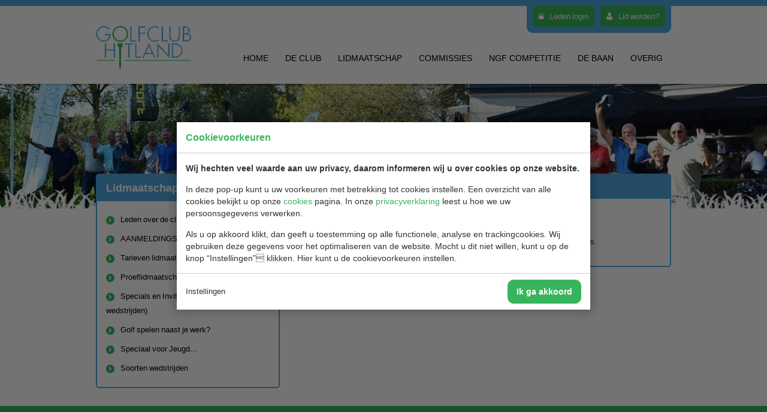

--- FILE ---
content_type: text/html; charset=UTF-8
request_url: https://www.golfclubhitland.nl/lidmaatschap/lid-worden/bedankt/
body_size: 4186
content:

<!doctype html>
<!--[if lt IE 7]> <html class="no-js lt-ie9 lt-ie8 lt-ie7" lang="nl"><![endif]-->
<!--[if IE 7]> <html class="no-js lt-ie9 lt-ie8" lang="nl"><![endif]-->
<!--[if IE 8]> <html class="no-js lt-ie9" lang="nl"><![endif]-->
<!--[if gt IE 8]><!--> <html class="no-js"><!--<![endif]-->
<head><meta charset="UTF-8"><title>Bedankt | Golfclub Hitland</title><meta name="description" content=""><meta name="author" content="Digital Impact"><meta name="dcterms.rightsHolder" content="Golfclub Hitland"><meta name="robots" content="index, follow"><meta name="mobile-web-app-capable" content="yes"><meta name="apple-mobile-web-app-capable" content="yes"><link rel="dns-prefetch" href="//www.google-analytics.com"><link rel="preload" href="/_webblocks/css/wrapped/wrapped.css?v=1757407055" as="style"><link rel="preload" href="/_webblocks/js/wrapped/wrapped.js?v=1764581035" as="script"><meta property="og:title" content="Bedankt | Golfclub Hitland"><meta property="og:type" content="website"><meta property="og:url" content="https://www.golfclubhitland.nl/lidmaatschap/lid-worden/bedankt/"><meta property="og:description" content=""><meta property="twitter:card" content="summary_large_image"><meta property="twitter:title" content="Bedankt | Golfclub Hitland"><meta property="twitter:description" content=""><link rel="canonical" href="https://www.golfclubhitland.nl/lidmaatschap/lid-worden/bedankt/"><link href="/_webblocks/css/wrapped/wrapped.css?v=1757407055" type="text/css" rel="stylesheet"><meta name="viewport" content="width=device-width, maximum-scale=1.0" /><link href="/_webblocks/css/vendor/font-awesome.css" type="text/css" rel="stylesheet" /><link href="/_webblocks/css/iframestyle.css" type="text/css" rel="stylesheet"></head><body><div id="framework-cookies" class="closed" data-nosnippet><style> #framework-cookies, #framework-cookies-banner { --framework-cookies-main-color: 56, 181, 92; } </style><div id="framework-cookies-inner"><div id="framework-cookies-content"><div id="framework-cookies-welcome" class="framework-cookies-content"><div class="framework-cookies-top"><span class="framework-cookies-title">Cookievoorkeuren</span></div><div class="framework-cookies-body"><div class="framework-cookies-intro framework-cookie-content"><p><strong>Wij hechten veel waarde aan uw privacy, daarom informeren wij u over cookies op onze website.</strong></p><p>In deze pop-up kunt u uw voorkeuren met betrekking tot cookies instellen. Een overzicht van alle cookies bekijkt u op onze <a href="/cookies/">cookies</a> pagina. In onze <a href="/privacyverklaring/">privacyverklaring</a> leest u hoe we uw persoonsgegevens verwerken. </p><p>Als u op akkoord klikt, dan geeft u toestemming op alle functionele, analyse en trackingcookies. Wij gebruiken deze gegevens voor het optimaliseren van de website. Mocht u dit niet willen, kunt u op de knop “Instellingen” klikken. Hier kunt u de cookievoorkeuren instellen.</p></div></div><div class="framework-cookies-bottom"><span class="framework-cookies-bottom-close" onclick="framework_cookie.settings()">Instellingen</span><span class="framework-button" onclick="framework_cookie.changePackage('complete'); framework_cookie.save();">Ik ga akkoord</span></div></div><div id="framework-cookies-settings" style="display: none;" class="framework-cookies-content"><div class="framework-cookies-top"><span class="framework-cookies-title">Cookievoorkeuren</span></div><div class="framework-cookies-body"><div class="framework-cookies-intro framework-cookie-content"><p><strong>Wij hechten veel waarde aan uw privacy, daarom informeren wij u over cookies op onze website.</strong></p><p>In deze pop-up kunt u uw voorkeuren met betrekking tot cookies instellen. Een overzicht van alle cookies bekijkt u op onze <a href="/cookies/">cookies</a> pagina. In onze <a href="/privacyverklaring/">privacyverklaring</a> leest u hoe we uw persoonsgegevens verwerken. </p></div><div id="framework-cookies-packages"><div class="framework-cookie-package" data-package="essential"><div class="framework-cookie-package-inner"><div class="framework-cookie-package-details framework-cookie-content"><div class="framework-cookie-title framework-cookie-title--small"> Ik wil alleen noodzakelijke cookies <div class="framework-toggle"><input type="checkbox" id="framework-cookie-switch-essential" value="essential"><label for="framework-cookie-switch-essential"></label></div></div><p>We gebruiken alleen functionele cookies die noodzakelijk zijn om deze website goed te laten werken.</p></div></div></div><div class="framework-cookie-package active" data-package="basic"><div class="framework-cookie-package-inner"><div class="framework-cookie-package-details framework-cookie-content"><div class="framework-cookie-title framework-cookie-title--small"> Ik wil alleen de basis cookies <div class="framework-toggle"><input type="checkbox" checked id="framework-cookie-switch-basic" value="basic"><label for="framework-cookie-switch-basic"></label></div></div><p>We gebruiken alleen functionele en geanonimiseerde analysecookies. We meten bijvoorbeeld hoeveel bezoekersaantallen maar zien niet wie u bent.</p></div></div></div><div class="framework-cookie-package" data-package="complete"><div class="framework-cookie-package-inner"><div class="framework-cookie-package-details framework-cookie-content"><div class="framework-cookie-title framework-cookie-title--small"> Ik geef toestemming voor alle cookies <div class="framework-toggle"><input type="checkbox" id="framework-cookie-switch-complete" value="complete"><label for="framework-cookie-switch-complete"></label></div></div><p>We gebruiken alle functionele, analyse en trackingcookies voor het optimaliseren van de website.&nbsp;</p></div></div></div></div></div><div class="framework-cookies-bottom"><span class="framework-cookies-bottom-close" onclick="framework_cookie.settings('hide')">Terug</span><span class="framework-button" onclick="framework_cookie.save()">Opslaan</span></div></div></div></div></div><header id="header"><!-- Begin header --> <div class="container units-row"><!-- Begin Container --> <div class="unit-20"><a id="logo" href="/"><img src="/_webblocks/images/golfclubhitland.png" alt=""></a></div><div class="unit-80"><nav id="top-menu"><ul><li><a href="https://golfclub-hitland.golfdashboard.com/dashboard/"><i class="icon-lock"></i>Leden login</a></li><li><a href="/lidmaatschap/lid-worden/"><i class="icon-user"></i>Lid worden?</a></li></ul></nav><nav id="main-menu"><ul><li ><a href="/" class=""> Home </a></li><li ><a href="/de-club/" class=""> De club </a><ul><li ><a href="/de-club/van-de-voorzitter/" class=""> Van de voorzitter </a></li><li ><a href="/de-club/onze-golfclub-en-golfpark-hitland/" class=""> Onze Golfclub en Golfpark Hitland </a></li><li ><a href="/de-club/historie/" class=""> Historie </a></li><li ><a href="/de-club/bestuur/" class=""> Bestuur </a></li><li ><a href="/de-club/clubkampioenen_1/" class=""> Clubkampioenen </a></li><li ><a href="/de-club/it-overzicht-voor-leden/" class=""> IT Overzicht voor leden </a></li><li ><a href="/de-club/ngf-reglementen/" class=""> NGF Reglementen </a></li></ul></li><li ><a href="/lidmaatschap/" class=""> Lidmaatschap </a><ul><li ><a href="/lidmaatschap/leden-over-de-club/" class=""> Leden over de club </a></li><li ><a href="/lidmaatschap/aanmeldingsformulier-gc-hitland/" class=""> AANMELDINGSFORMULIER GC Hitland </a></li><li ><a href="/lidmaatschap/tarieven-lidmaatschap/" class=""> Tarieven lidmaatschap </a></li><li ><a href="/lidmaatschap/proeflidmaatschap-golfclub-hitland/" class=""> Proeflidmaatschap Golfclub Hitland </a></li><li ><a href="/lidmaatschap/specials-en-invitationals-open-wedstrijden/" class=""> Specials en Invitationals (Open wedstrijden) </a></li><li ><a href="/lidmaatschap/golf-spelen-naast-je-werk/" class=""> Golf spelen naast je werk? </a></li><li ><a href="/lidmaatschap/speciaal-voor-jeugd/" class=""> Speciaal voor Jeugd... </a></li><li ><a href="/lidmaatschap/soorten-wedstrijden/" class=""> Soorten wedstrijden </a></li></ul></li><li ><a href="/commissies/" class=""> Commissies </a><ul><li><a href="/commissies/bestuur">Bestuur</a><ul><li><a href="/commissies/bestuur/bestuursleden/">Bestuursleden</a></li><li><a href="/commissies/bestuur/statuten-reglementen-protocollen/">Clubpagina</a></li><li><a href="/commissies/bestuur/wedstrijdreglement-supplementen-spelerstoelichtingen/">Wedstrijdreglement/ Supplementen/ Spelerstoelichtingen</a></li><li><a href="/commissies/bestuur/fotoalbum/">Fotoalbum</a></li></ul></li><li><a href="/commissies/dames">Dames</a><ul><li><a href="/commissies/dames/commissieleden/">Commissieleden</a></li><li><a href="/commissies/dames/fotoalbum/">Fotoalbum</a></li><li><a href="/commissies/dames/nieuws/">Nieuws</a></li></ul></li><li><a href="/commissies/heren">Heren</a><ul><li><a href="/commissies/heren/commissieleden/">Commissieleden</a></li><li><a href="/commissies/heren/fotoalbum/">Fotoalbum</a></li></ul></li><li><a href="/commissies/weco--weekend-commissie">Weco Weekend commissie</a><ul><li><a href="/commissies/weco--weekend-commissie/commissieleden/">Commissieleden</a></li><li><a href="/commissies/weco--weekend-commissie/de-wedstrijden/">De wedstrijden</a></li><li><a href="/commissies/weco--weekend-commissie/handicap-verrekening-weco-wedstrijden/">Handicap-verrekening WECO wedstrijden</a></li><li><a href="/commissies/weco--weekend-commissie/nieuws/">Nieuws</a></li><li><a href="/commissies/weco--weekend-commissie/fotoalbum/">Fotoalbum</a></li></ul></li><li><a href="/commissies/senioren">Senioren</a><ul><li><a href="/commissies/senioren/commissieleden/">Commissieleden</a></li><li><a href="/commissies/senioren/nieuws/">Nieuws</a></li></ul></li><li><a href="/commissies/jeugd">Jeugd</a><ul><li><a href="/commissies/jeugd/commissieleden/">Commissieleden</a></li><li><a href="/commissies/jeugd/jeugdplan/">Jeugdplan</a></li><li><a href="/commissies/jeugd/jeugdplan-op-maat/">Jeugdplan op maat</a></li><li><a href="/commissies/jeugd/tarieven--jeugdplan-op-maat/">Tarieven jeugdplan op maat</a></li><li><a href="/commissies/jeugd/aanmeldingsformulier/">Aanmeldingsformulier</a></li></ul></li><li><a href="/commissies/technische-commissie">Technische Commissie</a><ul><li><a href="/commissies/technische-commissie/commissieleden/">Commissieleden</a></li><li><a href="/commissies/technische-commissie/ngf-competitie/">NGF competitie</a></li><li><a href="/commissies/technische-commissie/competitiebeleid/">Competitiebeleid</a></li><li><a href="/commissies/technische-commissie/foto-album-competitie/">Foto-album Competitie</a></li></ul></li><li><a href="/commissies/handicap--regel">Handicap & regel</a><ul><li><a href="/commissies/handicap--regel/commissieleden/">Commissieleden</a></li><li><a href="/commissies/handicap--regel/referee--regelcommissaris/">Referee & Regelcommissaris</a></li><li><a href="/commissies/handicap--regel/theorie-avonden/">Theorie avonden</a></li><li><a href="/commissies/handicap--regel/9-stappenplan/">9-stappenplan</a></li><li><a href="/commissies/handicap--regel/golfregels/">Golfregels</a></li><li><a href="/commissies/handicap--regel/uitleg-wereldhandicap-systeem-whs/">Uitleg Wereldhandicap systeem (WHS)</a></li><li><a href="/commissies/handicap--regel/baancondities-en-local-rules/">Baancondities en local rules...</a></li><li><a href="/commissies/handicap--regel/rooster-en-contactpersonen-referees/">Clubpagina</a></li><li><a href="/commissies/handicap--regel/wijzigingen-in-het-whs--per-1-januari-2024/">Wijzigingen in het WHS per 1 januari 2024</a></li></ul></li><li><a href="/commissies/handicart">Handicart</a><ul><li><a href="/commissies/handicart/commissieleden/">Commissieleden</a></li></ul></li><li><a href="/commissies/communicatie">Communicatie</a><ul><li><a href="/commissies/communicatie/commissieleden/">Commissieleden</a></li><li><a href="/commissies/communicatie/algemene-informatie/">Algemene informatie</a></li><li><a href="/commissies/communicatie/contact/">Contact</a></li></ul></li></ul></li><li ><a href="/ngf-competitie/" class=""> NGF Competitie </a><ul><li ><a href="/ngf-competitie/competitiedata-2026/" class=""> Competitiedata 2026 </a></li><li ><a href="/ngf-competitie/bezoekende-teams/" class=""> Bezoekende teams </a></li><li ><a href="/ngf-competitie/heren-1---36-holes/" class=""> Heren 1 - 36 holes </a></li><li ><a href="/ngf-competitie/heren-1---18-holes/" class=""> Heren 1 - 18 holes </a></li><li ><a href="/ngf-competitie-2024/dames-1---18-holes/" class=""> Dames 1 - 18 holes </a></li><li ><a href="/ngf-competitie/heren-2----36-holes/" class=""> Heren 2 - 36 holes </a></li><li ><a href="/ngf-competitie/heren-1-senioren---27-holes/" class=""> Heren 1 Senioren - 27 holes </a></li><li ><a href="/ngf-competitie/heren-2-senioren----18-holes/" class=""> Heren 2 Senioren - 18 holes </a></li><li ><a href="/ngf-competitie/heren-65----18-holes/" class=""> Heren 65+ - 18 holes </a></li></ul></li><li ><a href="/de-baan/" class=""> De baan </a><ul><li ><a href="/de-baan/informatie-over-de-baan/" class=""> Informatie over de baan </a></li></ul></li><li class="last-child" ><a href="/overig/" class=""> Overig </a><ul><li ><a href="/overig/nieuws/" class=""> Nieuws </a></li><li ><a href="/overig/contact/" class=""> Contact </a></li><li ><a href="/overig/documenten-algemeen/" class=""> Documenten algemeen </a></li><li ><a href="/overig/handleidingen-leden/" class=""> Handleidingen leden </a></li><li ><a href="/overig/wedstrijdreglement-supplementen-toelichtingen/" class=""> Wedstrijdreglement, Supplementen, Toelichtingen </a></li><li ><a href="/overig/agenda/" class=""> Agenda </a></li></ul></li></ul></nav></div></div><!--End Container -->
</header><!-- End Header --> <div id="content"><div class="theme-small" style="background: url('/images/theme/hitlandhomepage.jpg') no-repeat center; -webkit-background-size: cover; -moz-background-size: cover; -ms-background-size: cover; -o-background-size: cover; background-size: cover;"><div class="grass" style="background: url('/_webblocks/images/grass.png') repeat-x bottom;"></div></div><div class="container" id="textpage"><div class="blocks units-row"><div class="block unit-33"><h2 class="header">Lidmaatschap</h2><ul class="submenu"><!-- <li ><a href="/lidmaatschap/"><i class="icon-chevron-right"></i>Lidmaatschap</a></li> --> <li ><a href="/lidmaatschap/leden-over-de-club/"><i class="icon-chevron-right"></i>Leden over de club</a></li><li ><a href="/lidmaatschap/aanmeldingsformulier-gc-hitland/"><i class="icon-chevron-right"></i>AANMELDINGSFORMULIER GC Hitland</a></li><li ><a href="/lidmaatschap/tarieven-lidmaatschap/"><i class="icon-chevron-right"></i>Tarieven lidmaatschap</a></li><li ><a href="/lidmaatschap/proeflidmaatschap-golfclub-hitland/"><i class="icon-chevron-right"></i>Proeflidmaatschap Golfclub Hitland</a></li><li ><a href="/lidmaatschap/specials-en-invitationals-open-wedstrijden/"><i class="icon-chevron-right"></i>Specials en Invitationals (Open wedstrijden)</a></li><li ><a href="/lidmaatschap/golf-spelen-naast-je-werk/"><i class="icon-chevron-right"></i>Golf spelen naast je werk?</a></li><li ><a href="/lidmaatschap/speciaal-voor-jeugd/"><i class="icon-chevron-right"></i>Speciaal voor Jeugd...</a></li><li ><a href="/lidmaatschap/soorten-wedstrijden/"><i class="icon-chevron-right"></i>Soorten wedstrijden</a></li></ul></div><div class="block unit-66"><h1 class="header">Bedankt</h1><h1>Aanmeldingsformulier&nbsp;verzonden</h1><p>Het formulier is succesvol verzonden. U ontvangt zo snel mogelijk een reactie van ons.</p><p></p></div></div></div><!-- End Container --> <div class="push"></div></div><!-- End Content --> <!-- Begin Footer --> <footer id="footer"><div class="container units-row"><div class="unit-33"><h3>Golfclub Hitland</h3><ul><li>Blaardorpseweg 1</li><li>2911 BC Nieuwerkerk a/d IJssel</li><li><a href="mailto:secretariaat@golfclubhitland.nl">secretariaat@golfclubhitland.nl</a></li></ul></div><div class="unit-66"><h3>Onze partners</h3><a href="https://www.hitland.nl" target="_blank"><img src='/images/golfbaan-hitland(2).jpg' alt='Golfbaan Hitland'></a><a href="https://www.hitetenendrinken.nl/" target="_blank"><img src='/images/hit(1).jpg' alt='Hit Eten & Drinken'></a><a href="https://www.xaviergolfacademy.nl/" target="_blank"><img src='/images/xga-logo-klein(2).jpg' alt='Xavier Golf Academy'></a><a href="https://www.jumbosports.com/" target="_blank"><img src='/images/jumbosports-logo(1).jpg' alt='Jumbo sports'></a></div></div><div class="container unit-row mt20"><a href="/privacyverklaring/">Privacyverklaring</a> - <a href="/cookies/">Cookies</a></div></footer><!-- End Footer --> 
<script src="/_webblocks/js/wrapped/wrapped.js?v=1764581035"></script> <script>
    var currentdomain = 'https://www.golfclubhitland.nl';
    window.languageCode = '';
    var title = 'Golfclub Hitland';

                window.dataLayer = window.dataLayer || [];
            function gtag(){dataLayer.push(arguments);}

            gtag('consent', 'default', {
                'analytics_storage': 'granted',
                'functionality_storage' : 'granted',
                'ad_storage': 'denied',
                'ad_user_data': 'denied',
                'ad_personalization': 'denied'
            });
                            window.ga4 = true;
                gtag('js', new Date());

                gtag('config', 'G-872E91TTNS', {
                    'page_title': 'Bedankt | Golfclub Hitland',
                    'page_location': 'https://www.golfclubhitland.nl/lidmaatschap/lid-worden/bedankt/'
                });
                </script> <script async src="https://www.googletagmanager.com/gtag/js?id=G-872E91TTNS"></script> <script src="https://www.google.com/recaptcha/api.js?render=6Lc9atQdAAAAAPHfaBfY12w-ZtAcj1ItVnjzoxuz"></script> <script>
                domReady(() => {
                    framework_cookie.init();
                    framework_cookie.date = '';
                                            framework_cookie.open();
                                        });
            </script> <script>
    current_page = document.location.href;
    current_path = document.location.pathname;
    current_url = '/lidmaatschap/lid-worden/bedankt/';
    current_language = 0;
    office_ip = false;

    </script> <script type="text/javascript">
		AccessifyHTML5({
			header:".container>header", 
			footer:".container>footer",
			main: "#content"
		});
	</script>
 </body></html> 

--- FILE ---
content_type: text/html; charset=utf-8
request_url: https://www.google.com/recaptcha/api2/anchor?ar=1&k=6Lc9atQdAAAAAPHfaBfY12w-ZtAcj1ItVnjzoxuz&co=aHR0cHM6Ly93d3cuZ29sZmNsdWJoaXRsYW5kLm5sOjQ0Mw..&hl=en&v=7gg7H51Q-naNfhmCP3_R47ho&size=invisible&anchor-ms=20000&execute-ms=30000&cb=1igrd4vc3ai2
body_size: 48129
content:
<!DOCTYPE HTML><html dir="ltr" lang="en"><head><meta http-equiv="Content-Type" content="text/html; charset=UTF-8">
<meta http-equiv="X-UA-Compatible" content="IE=edge">
<title>reCAPTCHA</title>
<style type="text/css">
/* cyrillic-ext */
@font-face {
  font-family: 'Roboto';
  font-style: normal;
  font-weight: 400;
  font-stretch: 100%;
  src: url(//fonts.gstatic.com/s/roboto/v48/KFO7CnqEu92Fr1ME7kSn66aGLdTylUAMa3GUBHMdazTgWw.woff2) format('woff2');
  unicode-range: U+0460-052F, U+1C80-1C8A, U+20B4, U+2DE0-2DFF, U+A640-A69F, U+FE2E-FE2F;
}
/* cyrillic */
@font-face {
  font-family: 'Roboto';
  font-style: normal;
  font-weight: 400;
  font-stretch: 100%;
  src: url(//fonts.gstatic.com/s/roboto/v48/KFO7CnqEu92Fr1ME7kSn66aGLdTylUAMa3iUBHMdazTgWw.woff2) format('woff2');
  unicode-range: U+0301, U+0400-045F, U+0490-0491, U+04B0-04B1, U+2116;
}
/* greek-ext */
@font-face {
  font-family: 'Roboto';
  font-style: normal;
  font-weight: 400;
  font-stretch: 100%;
  src: url(//fonts.gstatic.com/s/roboto/v48/KFO7CnqEu92Fr1ME7kSn66aGLdTylUAMa3CUBHMdazTgWw.woff2) format('woff2');
  unicode-range: U+1F00-1FFF;
}
/* greek */
@font-face {
  font-family: 'Roboto';
  font-style: normal;
  font-weight: 400;
  font-stretch: 100%;
  src: url(//fonts.gstatic.com/s/roboto/v48/KFO7CnqEu92Fr1ME7kSn66aGLdTylUAMa3-UBHMdazTgWw.woff2) format('woff2');
  unicode-range: U+0370-0377, U+037A-037F, U+0384-038A, U+038C, U+038E-03A1, U+03A3-03FF;
}
/* math */
@font-face {
  font-family: 'Roboto';
  font-style: normal;
  font-weight: 400;
  font-stretch: 100%;
  src: url(//fonts.gstatic.com/s/roboto/v48/KFO7CnqEu92Fr1ME7kSn66aGLdTylUAMawCUBHMdazTgWw.woff2) format('woff2');
  unicode-range: U+0302-0303, U+0305, U+0307-0308, U+0310, U+0312, U+0315, U+031A, U+0326-0327, U+032C, U+032F-0330, U+0332-0333, U+0338, U+033A, U+0346, U+034D, U+0391-03A1, U+03A3-03A9, U+03B1-03C9, U+03D1, U+03D5-03D6, U+03F0-03F1, U+03F4-03F5, U+2016-2017, U+2034-2038, U+203C, U+2040, U+2043, U+2047, U+2050, U+2057, U+205F, U+2070-2071, U+2074-208E, U+2090-209C, U+20D0-20DC, U+20E1, U+20E5-20EF, U+2100-2112, U+2114-2115, U+2117-2121, U+2123-214F, U+2190, U+2192, U+2194-21AE, U+21B0-21E5, U+21F1-21F2, U+21F4-2211, U+2213-2214, U+2216-22FF, U+2308-230B, U+2310, U+2319, U+231C-2321, U+2336-237A, U+237C, U+2395, U+239B-23B7, U+23D0, U+23DC-23E1, U+2474-2475, U+25AF, U+25B3, U+25B7, U+25BD, U+25C1, U+25CA, U+25CC, U+25FB, U+266D-266F, U+27C0-27FF, U+2900-2AFF, U+2B0E-2B11, U+2B30-2B4C, U+2BFE, U+3030, U+FF5B, U+FF5D, U+1D400-1D7FF, U+1EE00-1EEFF;
}
/* symbols */
@font-face {
  font-family: 'Roboto';
  font-style: normal;
  font-weight: 400;
  font-stretch: 100%;
  src: url(//fonts.gstatic.com/s/roboto/v48/KFO7CnqEu92Fr1ME7kSn66aGLdTylUAMaxKUBHMdazTgWw.woff2) format('woff2');
  unicode-range: U+0001-000C, U+000E-001F, U+007F-009F, U+20DD-20E0, U+20E2-20E4, U+2150-218F, U+2190, U+2192, U+2194-2199, U+21AF, U+21E6-21F0, U+21F3, U+2218-2219, U+2299, U+22C4-22C6, U+2300-243F, U+2440-244A, U+2460-24FF, U+25A0-27BF, U+2800-28FF, U+2921-2922, U+2981, U+29BF, U+29EB, U+2B00-2BFF, U+4DC0-4DFF, U+FFF9-FFFB, U+10140-1018E, U+10190-1019C, U+101A0, U+101D0-101FD, U+102E0-102FB, U+10E60-10E7E, U+1D2C0-1D2D3, U+1D2E0-1D37F, U+1F000-1F0FF, U+1F100-1F1AD, U+1F1E6-1F1FF, U+1F30D-1F30F, U+1F315, U+1F31C, U+1F31E, U+1F320-1F32C, U+1F336, U+1F378, U+1F37D, U+1F382, U+1F393-1F39F, U+1F3A7-1F3A8, U+1F3AC-1F3AF, U+1F3C2, U+1F3C4-1F3C6, U+1F3CA-1F3CE, U+1F3D4-1F3E0, U+1F3ED, U+1F3F1-1F3F3, U+1F3F5-1F3F7, U+1F408, U+1F415, U+1F41F, U+1F426, U+1F43F, U+1F441-1F442, U+1F444, U+1F446-1F449, U+1F44C-1F44E, U+1F453, U+1F46A, U+1F47D, U+1F4A3, U+1F4B0, U+1F4B3, U+1F4B9, U+1F4BB, U+1F4BF, U+1F4C8-1F4CB, U+1F4D6, U+1F4DA, U+1F4DF, U+1F4E3-1F4E6, U+1F4EA-1F4ED, U+1F4F7, U+1F4F9-1F4FB, U+1F4FD-1F4FE, U+1F503, U+1F507-1F50B, U+1F50D, U+1F512-1F513, U+1F53E-1F54A, U+1F54F-1F5FA, U+1F610, U+1F650-1F67F, U+1F687, U+1F68D, U+1F691, U+1F694, U+1F698, U+1F6AD, U+1F6B2, U+1F6B9-1F6BA, U+1F6BC, U+1F6C6-1F6CF, U+1F6D3-1F6D7, U+1F6E0-1F6EA, U+1F6F0-1F6F3, U+1F6F7-1F6FC, U+1F700-1F7FF, U+1F800-1F80B, U+1F810-1F847, U+1F850-1F859, U+1F860-1F887, U+1F890-1F8AD, U+1F8B0-1F8BB, U+1F8C0-1F8C1, U+1F900-1F90B, U+1F93B, U+1F946, U+1F984, U+1F996, U+1F9E9, U+1FA00-1FA6F, U+1FA70-1FA7C, U+1FA80-1FA89, U+1FA8F-1FAC6, U+1FACE-1FADC, U+1FADF-1FAE9, U+1FAF0-1FAF8, U+1FB00-1FBFF;
}
/* vietnamese */
@font-face {
  font-family: 'Roboto';
  font-style: normal;
  font-weight: 400;
  font-stretch: 100%;
  src: url(//fonts.gstatic.com/s/roboto/v48/KFO7CnqEu92Fr1ME7kSn66aGLdTylUAMa3OUBHMdazTgWw.woff2) format('woff2');
  unicode-range: U+0102-0103, U+0110-0111, U+0128-0129, U+0168-0169, U+01A0-01A1, U+01AF-01B0, U+0300-0301, U+0303-0304, U+0308-0309, U+0323, U+0329, U+1EA0-1EF9, U+20AB;
}
/* latin-ext */
@font-face {
  font-family: 'Roboto';
  font-style: normal;
  font-weight: 400;
  font-stretch: 100%;
  src: url(//fonts.gstatic.com/s/roboto/v48/KFO7CnqEu92Fr1ME7kSn66aGLdTylUAMa3KUBHMdazTgWw.woff2) format('woff2');
  unicode-range: U+0100-02BA, U+02BD-02C5, U+02C7-02CC, U+02CE-02D7, U+02DD-02FF, U+0304, U+0308, U+0329, U+1D00-1DBF, U+1E00-1E9F, U+1EF2-1EFF, U+2020, U+20A0-20AB, U+20AD-20C0, U+2113, U+2C60-2C7F, U+A720-A7FF;
}
/* latin */
@font-face {
  font-family: 'Roboto';
  font-style: normal;
  font-weight: 400;
  font-stretch: 100%;
  src: url(//fonts.gstatic.com/s/roboto/v48/KFO7CnqEu92Fr1ME7kSn66aGLdTylUAMa3yUBHMdazQ.woff2) format('woff2');
  unicode-range: U+0000-00FF, U+0131, U+0152-0153, U+02BB-02BC, U+02C6, U+02DA, U+02DC, U+0304, U+0308, U+0329, U+2000-206F, U+20AC, U+2122, U+2191, U+2193, U+2212, U+2215, U+FEFF, U+FFFD;
}
/* cyrillic-ext */
@font-face {
  font-family: 'Roboto';
  font-style: normal;
  font-weight: 500;
  font-stretch: 100%;
  src: url(//fonts.gstatic.com/s/roboto/v48/KFO7CnqEu92Fr1ME7kSn66aGLdTylUAMa3GUBHMdazTgWw.woff2) format('woff2');
  unicode-range: U+0460-052F, U+1C80-1C8A, U+20B4, U+2DE0-2DFF, U+A640-A69F, U+FE2E-FE2F;
}
/* cyrillic */
@font-face {
  font-family: 'Roboto';
  font-style: normal;
  font-weight: 500;
  font-stretch: 100%;
  src: url(//fonts.gstatic.com/s/roboto/v48/KFO7CnqEu92Fr1ME7kSn66aGLdTylUAMa3iUBHMdazTgWw.woff2) format('woff2');
  unicode-range: U+0301, U+0400-045F, U+0490-0491, U+04B0-04B1, U+2116;
}
/* greek-ext */
@font-face {
  font-family: 'Roboto';
  font-style: normal;
  font-weight: 500;
  font-stretch: 100%;
  src: url(//fonts.gstatic.com/s/roboto/v48/KFO7CnqEu92Fr1ME7kSn66aGLdTylUAMa3CUBHMdazTgWw.woff2) format('woff2');
  unicode-range: U+1F00-1FFF;
}
/* greek */
@font-face {
  font-family: 'Roboto';
  font-style: normal;
  font-weight: 500;
  font-stretch: 100%;
  src: url(//fonts.gstatic.com/s/roboto/v48/KFO7CnqEu92Fr1ME7kSn66aGLdTylUAMa3-UBHMdazTgWw.woff2) format('woff2');
  unicode-range: U+0370-0377, U+037A-037F, U+0384-038A, U+038C, U+038E-03A1, U+03A3-03FF;
}
/* math */
@font-face {
  font-family: 'Roboto';
  font-style: normal;
  font-weight: 500;
  font-stretch: 100%;
  src: url(//fonts.gstatic.com/s/roboto/v48/KFO7CnqEu92Fr1ME7kSn66aGLdTylUAMawCUBHMdazTgWw.woff2) format('woff2');
  unicode-range: U+0302-0303, U+0305, U+0307-0308, U+0310, U+0312, U+0315, U+031A, U+0326-0327, U+032C, U+032F-0330, U+0332-0333, U+0338, U+033A, U+0346, U+034D, U+0391-03A1, U+03A3-03A9, U+03B1-03C9, U+03D1, U+03D5-03D6, U+03F0-03F1, U+03F4-03F5, U+2016-2017, U+2034-2038, U+203C, U+2040, U+2043, U+2047, U+2050, U+2057, U+205F, U+2070-2071, U+2074-208E, U+2090-209C, U+20D0-20DC, U+20E1, U+20E5-20EF, U+2100-2112, U+2114-2115, U+2117-2121, U+2123-214F, U+2190, U+2192, U+2194-21AE, U+21B0-21E5, U+21F1-21F2, U+21F4-2211, U+2213-2214, U+2216-22FF, U+2308-230B, U+2310, U+2319, U+231C-2321, U+2336-237A, U+237C, U+2395, U+239B-23B7, U+23D0, U+23DC-23E1, U+2474-2475, U+25AF, U+25B3, U+25B7, U+25BD, U+25C1, U+25CA, U+25CC, U+25FB, U+266D-266F, U+27C0-27FF, U+2900-2AFF, U+2B0E-2B11, U+2B30-2B4C, U+2BFE, U+3030, U+FF5B, U+FF5D, U+1D400-1D7FF, U+1EE00-1EEFF;
}
/* symbols */
@font-face {
  font-family: 'Roboto';
  font-style: normal;
  font-weight: 500;
  font-stretch: 100%;
  src: url(//fonts.gstatic.com/s/roboto/v48/KFO7CnqEu92Fr1ME7kSn66aGLdTylUAMaxKUBHMdazTgWw.woff2) format('woff2');
  unicode-range: U+0001-000C, U+000E-001F, U+007F-009F, U+20DD-20E0, U+20E2-20E4, U+2150-218F, U+2190, U+2192, U+2194-2199, U+21AF, U+21E6-21F0, U+21F3, U+2218-2219, U+2299, U+22C4-22C6, U+2300-243F, U+2440-244A, U+2460-24FF, U+25A0-27BF, U+2800-28FF, U+2921-2922, U+2981, U+29BF, U+29EB, U+2B00-2BFF, U+4DC0-4DFF, U+FFF9-FFFB, U+10140-1018E, U+10190-1019C, U+101A0, U+101D0-101FD, U+102E0-102FB, U+10E60-10E7E, U+1D2C0-1D2D3, U+1D2E0-1D37F, U+1F000-1F0FF, U+1F100-1F1AD, U+1F1E6-1F1FF, U+1F30D-1F30F, U+1F315, U+1F31C, U+1F31E, U+1F320-1F32C, U+1F336, U+1F378, U+1F37D, U+1F382, U+1F393-1F39F, U+1F3A7-1F3A8, U+1F3AC-1F3AF, U+1F3C2, U+1F3C4-1F3C6, U+1F3CA-1F3CE, U+1F3D4-1F3E0, U+1F3ED, U+1F3F1-1F3F3, U+1F3F5-1F3F7, U+1F408, U+1F415, U+1F41F, U+1F426, U+1F43F, U+1F441-1F442, U+1F444, U+1F446-1F449, U+1F44C-1F44E, U+1F453, U+1F46A, U+1F47D, U+1F4A3, U+1F4B0, U+1F4B3, U+1F4B9, U+1F4BB, U+1F4BF, U+1F4C8-1F4CB, U+1F4D6, U+1F4DA, U+1F4DF, U+1F4E3-1F4E6, U+1F4EA-1F4ED, U+1F4F7, U+1F4F9-1F4FB, U+1F4FD-1F4FE, U+1F503, U+1F507-1F50B, U+1F50D, U+1F512-1F513, U+1F53E-1F54A, U+1F54F-1F5FA, U+1F610, U+1F650-1F67F, U+1F687, U+1F68D, U+1F691, U+1F694, U+1F698, U+1F6AD, U+1F6B2, U+1F6B9-1F6BA, U+1F6BC, U+1F6C6-1F6CF, U+1F6D3-1F6D7, U+1F6E0-1F6EA, U+1F6F0-1F6F3, U+1F6F7-1F6FC, U+1F700-1F7FF, U+1F800-1F80B, U+1F810-1F847, U+1F850-1F859, U+1F860-1F887, U+1F890-1F8AD, U+1F8B0-1F8BB, U+1F8C0-1F8C1, U+1F900-1F90B, U+1F93B, U+1F946, U+1F984, U+1F996, U+1F9E9, U+1FA00-1FA6F, U+1FA70-1FA7C, U+1FA80-1FA89, U+1FA8F-1FAC6, U+1FACE-1FADC, U+1FADF-1FAE9, U+1FAF0-1FAF8, U+1FB00-1FBFF;
}
/* vietnamese */
@font-face {
  font-family: 'Roboto';
  font-style: normal;
  font-weight: 500;
  font-stretch: 100%;
  src: url(//fonts.gstatic.com/s/roboto/v48/KFO7CnqEu92Fr1ME7kSn66aGLdTylUAMa3OUBHMdazTgWw.woff2) format('woff2');
  unicode-range: U+0102-0103, U+0110-0111, U+0128-0129, U+0168-0169, U+01A0-01A1, U+01AF-01B0, U+0300-0301, U+0303-0304, U+0308-0309, U+0323, U+0329, U+1EA0-1EF9, U+20AB;
}
/* latin-ext */
@font-face {
  font-family: 'Roboto';
  font-style: normal;
  font-weight: 500;
  font-stretch: 100%;
  src: url(//fonts.gstatic.com/s/roboto/v48/KFO7CnqEu92Fr1ME7kSn66aGLdTylUAMa3KUBHMdazTgWw.woff2) format('woff2');
  unicode-range: U+0100-02BA, U+02BD-02C5, U+02C7-02CC, U+02CE-02D7, U+02DD-02FF, U+0304, U+0308, U+0329, U+1D00-1DBF, U+1E00-1E9F, U+1EF2-1EFF, U+2020, U+20A0-20AB, U+20AD-20C0, U+2113, U+2C60-2C7F, U+A720-A7FF;
}
/* latin */
@font-face {
  font-family: 'Roboto';
  font-style: normal;
  font-weight: 500;
  font-stretch: 100%;
  src: url(//fonts.gstatic.com/s/roboto/v48/KFO7CnqEu92Fr1ME7kSn66aGLdTylUAMa3yUBHMdazQ.woff2) format('woff2');
  unicode-range: U+0000-00FF, U+0131, U+0152-0153, U+02BB-02BC, U+02C6, U+02DA, U+02DC, U+0304, U+0308, U+0329, U+2000-206F, U+20AC, U+2122, U+2191, U+2193, U+2212, U+2215, U+FEFF, U+FFFD;
}
/* cyrillic-ext */
@font-face {
  font-family: 'Roboto';
  font-style: normal;
  font-weight: 900;
  font-stretch: 100%;
  src: url(//fonts.gstatic.com/s/roboto/v48/KFO7CnqEu92Fr1ME7kSn66aGLdTylUAMa3GUBHMdazTgWw.woff2) format('woff2');
  unicode-range: U+0460-052F, U+1C80-1C8A, U+20B4, U+2DE0-2DFF, U+A640-A69F, U+FE2E-FE2F;
}
/* cyrillic */
@font-face {
  font-family: 'Roboto';
  font-style: normal;
  font-weight: 900;
  font-stretch: 100%;
  src: url(//fonts.gstatic.com/s/roboto/v48/KFO7CnqEu92Fr1ME7kSn66aGLdTylUAMa3iUBHMdazTgWw.woff2) format('woff2');
  unicode-range: U+0301, U+0400-045F, U+0490-0491, U+04B0-04B1, U+2116;
}
/* greek-ext */
@font-face {
  font-family: 'Roboto';
  font-style: normal;
  font-weight: 900;
  font-stretch: 100%;
  src: url(//fonts.gstatic.com/s/roboto/v48/KFO7CnqEu92Fr1ME7kSn66aGLdTylUAMa3CUBHMdazTgWw.woff2) format('woff2');
  unicode-range: U+1F00-1FFF;
}
/* greek */
@font-face {
  font-family: 'Roboto';
  font-style: normal;
  font-weight: 900;
  font-stretch: 100%;
  src: url(//fonts.gstatic.com/s/roboto/v48/KFO7CnqEu92Fr1ME7kSn66aGLdTylUAMa3-UBHMdazTgWw.woff2) format('woff2');
  unicode-range: U+0370-0377, U+037A-037F, U+0384-038A, U+038C, U+038E-03A1, U+03A3-03FF;
}
/* math */
@font-face {
  font-family: 'Roboto';
  font-style: normal;
  font-weight: 900;
  font-stretch: 100%;
  src: url(//fonts.gstatic.com/s/roboto/v48/KFO7CnqEu92Fr1ME7kSn66aGLdTylUAMawCUBHMdazTgWw.woff2) format('woff2');
  unicode-range: U+0302-0303, U+0305, U+0307-0308, U+0310, U+0312, U+0315, U+031A, U+0326-0327, U+032C, U+032F-0330, U+0332-0333, U+0338, U+033A, U+0346, U+034D, U+0391-03A1, U+03A3-03A9, U+03B1-03C9, U+03D1, U+03D5-03D6, U+03F0-03F1, U+03F4-03F5, U+2016-2017, U+2034-2038, U+203C, U+2040, U+2043, U+2047, U+2050, U+2057, U+205F, U+2070-2071, U+2074-208E, U+2090-209C, U+20D0-20DC, U+20E1, U+20E5-20EF, U+2100-2112, U+2114-2115, U+2117-2121, U+2123-214F, U+2190, U+2192, U+2194-21AE, U+21B0-21E5, U+21F1-21F2, U+21F4-2211, U+2213-2214, U+2216-22FF, U+2308-230B, U+2310, U+2319, U+231C-2321, U+2336-237A, U+237C, U+2395, U+239B-23B7, U+23D0, U+23DC-23E1, U+2474-2475, U+25AF, U+25B3, U+25B7, U+25BD, U+25C1, U+25CA, U+25CC, U+25FB, U+266D-266F, U+27C0-27FF, U+2900-2AFF, U+2B0E-2B11, U+2B30-2B4C, U+2BFE, U+3030, U+FF5B, U+FF5D, U+1D400-1D7FF, U+1EE00-1EEFF;
}
/* symbols */
@font-face {
  font-family: 'Roboto';
  font-style: normal;
  font-weight: 900;
  font-stretch: 100%;
  src: url(//fonts.gstatic.com/s/roboto/v48/KFO7CnqEu92Fr1ME7kSn66aGLdTylUAMaxKUBHMdazTgWw.woff2) format('woff2');
  unicode-range: U+0001-000C, U+000E-001F, U+007F-009F, U+20DD-20E0, U+20E2-20E4, U+2150-218F, U+2190, U+2192, U+2194-2199, U+21AF, U+21E6-21F0, U+21F3, U+2218-2219, U+2299, U+22C4-22C6, U+2300-243F, U+2440-244A, U+2460-24FF, U+25A0-27BF, U+2800-28FF, U+2921-2922, U+2981, U+29BF, U+29EB, U+2B00-2BFF, U+4DC0-4DFF, U+FFF9-FFFB, U+10140-1018E, U+10190-1019C, U+101A0, U+101D0-101FD, U+102E0-102FB, U+10E60-10E7E, U+1D2C0-1D2D3, U+1D2E0-1D37F, U+1F000-1F0FF, U+1F100-1F1AD, U+1F1E6-1F1FF, U+1F30D-1F30F, U+1F315, U+1F31C, U+1F31E, U+1F320-1F32C, U+1F336, U+1F378, U+1F37D, U+1F382, U+1F393-1F39F, U+1F3A7-1F3A8, U+1F3AC-1F3AF, U+1F3C2, U+1F3C4-1F3C6, U+1F3CA-1F3CE, U+1F3D4-1F3E0, U+1F3ED, U+1F3F1-1F3F3, U+1F3F5-1F3F7, U+1F408, U+1F415, U+1F41F, U+1F426, U+1F43F, U+1F441-1F442, U+1F444, U+1F446-1F449, U+1F44C-1F44E, U+1F453, U+1F46A, U+1F47D, U+1F4A3, U+1F4B0, U+1F4B3, U+1F4B9, U+1F4BB, U+1F4BF, U+1F4C8-1F4CB, U+1F4D6, U+1F4DA, U+1F4DF, U+1F4E3-1F4E6, U+1F4EA-1F4ED, U+1F4F7, U+1F4F9-1F4FB, U+1F4FD-1F4FE, U+1F503, U+1F507-1F50B, U+1F50D, U+1F512-1F513, U+1F53E-1F54A, U+1F54F-1F5FA, U+1F610, U+1F650-1F67F, U+1F687, U+1F68D, U+1F691, U+1F694, U+1F698, U+1F6AD, U+1F6B2, U+1F6B9-1F6BA, U+1F6BC, U+1F6C6-1F6CF, U+1F6D3-1F6D7, U+1F6E0-1F6EA, U+1F6F0-1F6F3, U+1F6F7-1F6FC, U+1F700-1F7FF, U+1F800-1F80B, U+1F810-1F847, U+1F850-1F859, U+1F860-1F887, U+1F890-1F8AD, U+1F8B0-1F8BB, U+1F8C0-1F8C1, U+1F900-1F90B, U+1F93B, U+1F946, U+1F984, U+1F996, U+1F9E9, U+1FA00-1FA6F, U+1FA70-1FA7C, U+1FA80-1FA89, U+1FA8F-1FAC6, U+1FACE-1FADC, U+1FADF-1FAE9, U+1FAF0-1FAF8, U+1FB00-1FBFF;
}
/* vietnamese */
@font-face {
  font-family: 'Roboto';
  font-style: normal;
  font-weight: 900;
  font-stretch: 100%;
  src: url(//fonts.gstatic.com/s/roboto/v48/KFO7CnqEu92Fr1ME7kSn66aGLdTylUAMa3OUBHMdazTgWw.woff2) format('woff2');
  unicode-range: U+0102-0103, U+0110-0111, U+0128-0129, U+0168-0169, U+01A0-01A1, U+01AF-01B0, U+0300-0301, U+0303-0304, U+0308-0309, U+0323, U+0329, U+1EA0-1EF9, U+20AB;
}
/* latin-ext */
@font-face {
  font-family: 'Roboto';
  font-style: normal;
  font-weight: 900;
  font-stretch: 100%;
  src: url(//fonts.gstatic.com/s/roboto/v48/KFO7CnqEu92Fr1ME7kSn66aGLdTylUAMa3KUBHMdazTgWw.woff2) format('woff2');
  unicode-range: U+0100-02BA, U+02BD-02C5, U+02C7-02CC, U+02CE-02D7, U+02DD-02FF, U+0304, U+0308, U+0329, U+1D00-1DBF, U+1E00-1E9F, U+1EF2-1EFF, U+2020, U+20A0-20AB, U+20AD-20C0, U+2113, U+2C60-2C7F, U+A720-A7FF;
}
/* latin */
@font-face {
  font-family: 'Roboto';
  font-style: normal;
  font-weight: 900;
  font-stretch: 100%;
  src: url(//fonts.gstatic.com/s/roboto/v48/KFO7CnqEu92Fr1ME7kSn66aGLdTylUAMa3yUBHMdazQ.woff2) format('woff2');
  unicode-range: U+0000-00FF, U+0131, U+0152-0153, U+02BB-02BC, U+02C6, U+02DA, U+02DC, U+0304, U+0308, U+0329, U+2000-206F, U+20AC, U+2122, U+2191, U+2193, U+2212, U+2215, U+FEFF, U+FFFD;
}

</style>
<link rel="stylesheet" type="text/css" href="https://www.gstatic.com/recaptcha/releases/7gg7H51Q-naNfhmCP3_R47ho/styles__ltr.css">
<script nonce="86pawMmDkfLNNV6B4eQ4MQ" type="text/javascript">window['__recaptcha_api'] = 'https://www.google.com/recaptcha/api2/';</script>
<script type="text/javascript" src="https://www.gstatic.com/recaptcha/releases/7gg7H51Q-naNfhmCP3_R47ho/recaptcha__en.js" nonce="86pawMmDkfLNNV6B4eQ4MQ">
      
    </script></head>
<body><div id="rc-anchor-alert" class="rc-anchor-alert"></div>
<input type="hidden" id="recaptcha-token" value="[base64]">
<script type="text/javascript" nonce="86pawMmDkfLNNV6B4eQ4MQ">
      recaptcha.anchor.Main.init("[\x22ainput\x22,[\x22bgdata\x22,\x22\x22,\[base64]/[base64]/[base64]/[base64]/cjw8ejpyPj4+eil9Y2F0Y2gobCl7dGhyb3cgbDt9fSxIPWZ1bmN0aW9uKHcsdCx6KXtpZih3PT0xOTR8fHc9PTIwOCl0LnZbd10/dC52W3ddLmNvbmNhdCh6KTp0LnZbd109b2Yoeix0KTtlbHNle2lmKHQuYkImJnchPTMxNylyZXR1cm47dz09NjZ8fHc9PTEyMnx8dz09NDcwfHx3PT00NHx8dz09NDE2fHx3PT0zOTd8fHc9PTQyMXx8dz09Njh8fHc9PTcwfHx3PT0xODQ/[base64]/[base64]/[base64]/bmV3IGRbVl0oSlswXSk6cD09Mj9uZXcgZFtWXShKWzBdLEpbMV0pOnA9PTM/bmV3IGRbVl0oSlswXSxKWzFdLEpbMl0pOnA9PTQ/[base64]/[base64]/[base64]/[base64]\x22,\[base64]\\u003d\\u003d\x22,\x22N8KLwr0kw7Uowpk5B8KzcjkWwr3DmMKxw5LCulHDvMKbwqg6w5gDc30KwpE/NGVmVMKBwpHDkgDCpMO4OcOnwpx3wpnDtQJKwrnDosKQwpJ9A8OITcKWwpZzw4DDs8KGGcKsDCIew4AKwr/Ch8OlHcOgwofCicKDwovCmwY9AsKGw4ghVTpnwoPCmQ3DthzCv8KnWH/[base64]/Cs8OKEcKSRcKmw6wBQ8OKw5XDt8O0w494csKfw7XDnxhoc8K9wqDCmm/CsMKQWUVOZ8ORJ8KEw4t7DsKzwpojbmoiw7slwoc7w4/CrBbDrMKXE3c4woUuw4gfwogQw41FNsKOS8K+RcOjwp4+w5oFwqfDpG9NwqZrw7nCvhvCnDYmbgtuw6FdLsKFwoPCqsO6wp7Dq8K6w7U3wrJsw5J+w7Ipw5LCgGDCjMKKJsKKTWlvScK+wpZvScOcMgp+WMOSYSHCiwwEwqxqUMKtF07CoSfCj8KQAcOvw4fDpmbDuh/Djh13PsObw5bCjWVbWFPClcK/KMKrw4E+w7Vxw7TCpsKQHnYjE2lSHcKWVsO/JsO2R8OxUi1vKxV0wokOB8KabcKEV8OgwpvDqMO6w6Ekwq/Crggyw742w4XCncKnTMKXHEoswpjCtRcSZUFiShIww79qdMOnw7XDoyfDlHDCkF8oHsOvO8KBw5rDksKpVijDn8KKUkDDk8OPFMOwJD4/HMOAwpDDosK/wpDCvnDDl8OXDcKHw5/DisKpb8KOC8K2w6V3KXMWw6zCoEHCq8OnQ1bDnW7CpX49w7nDqi1BBcK/wozCo0HCsw5rw6UrwrPCh3rCuQLDhVfDlsKOBsOLw7VRfsOFE0jDtMOUw5XDrHg7LMOQworDgXLCjn1kA8KHYk7DgMKJfD7ClyzDiMKGAcO6wqRDHz3CuzDCpCpLw63DkkXDmMOFwoYQHz1xWgxJEh4DPsO0w4spXHjDl8OFw5/DosOTw6LDm2XDvMKPw6fDlsOAw70vYGnDt1gsw5XDn8OaHsO8w7TDoRTCmGk5w7cRwpZgR8O9wofCpMO+VTtkDiLDjQtSwqnDssKBw7hkZ3bDolAsw6NjW8OvwpbCsHEQw5xaRcOCwpoVwoQkZDNRwoYYPQcPKQnClMOlw603w4vCnmthX8KPT8KhwpR0KB/ChRIsw5Z6MMOBwot9QWnDmcOZwrIObiEZwp3CplgPGXI/wrZPUcKkS8OOE2NrbsOuCwnDrlHDvBwEEjJrY8OWwqPCpWxQw4oNKGwawoVXbH3CkgnDiMOsNHRURMOlL8Okw5ofwobCt8KKSjBZw77CqXpLwqk/C8OgcDwQUS51AcOqwpjDt8ORwrzCuMOcw5NzwpBUYRrDusKVM33CsGpqwrFJWMKvwpDCtcKhw7LDgMOCw75owo4kw5TDg8KFFcKJwrDDjn93YX/ChsOuw6RSwokkw4snwpnCnRcqbCJfDh9FbsOtD8OJCcK9wprClMK/dsOqw6B0wr0ow5geDinCjBklVyDCoDfCt8KDw7/CgHwXasOPw5HCo8KkW8OFw4DCjHRLw5PCr1UBw6xJGcKsBULCiVtnasOADMKvHMK+w585wq4wc8O4wrzClMO4d3DDvsK/w6DDg8KAw7dRwoc2V3BFwoLCvFcxOcKNbcKnasKiw4whZRTCrxlSL29HwrjCp8Kww6hDb8K/LTFoCQI2R8OmUC4QYMOqcMOcCHoQa8Ouw4fCuMOKwo7DhMKNTUfCs8K+w4XClW0Vw5JVw5vDkznDryfDk8OOw7bCjnxaYzFawrtcMyHDq3fCnEtrJkpgSsK6bcKGw5PCvHsILh/ChsKxw6vDhTfDvMKgw4HCjQJyw4ZYJsOLCQJbc8OIbcKgw6bCowzCs0kmK2PCtMKcAkN3Zlt+w63DsMOBQMKKw6tbw7IPFS5gbsKOWMOzw7fDhMKYFcKlw64IworDtXXCuMOEw7jDiQMwwr03wr/Ds8K2MnwUBsODJMKTK8OcwpNww5QvMC/DlVAjTMKFwpowwoLDi3vCoUjDmRvCv8OJwqfCgMOwQTsyaMKdw67Cv8K0w4nCvcOycz/Crl/CgsKscMK4woJkwoXCs8KcwoZSw48OYXcswqrCosO6KsKVw7NawqvCjUnCpBvCocOFw6DDjsOQd8K+woE1wqjCmcOVwqJIwrfDjAbDrDLDrEQrwobCq0LCiRJtfsK8RsOWw75dw7/DicOGdsKQMFlLTMOpw4zDpsOBw7vDk8Knw7zCrsOAH8K+axHCgGrDi8Obwo/ClcOQw7zCscKjCMOVw6gvfUdhB0/[base64]/K8OFwpgSXkbDg0HCuwTDshbDs1ZAwqgBesOWwr8Yw4Qwd2fCi8OTF8K+w4jDvXnCiylSw7/Dkm7Dlk3CjsOLw4DClxgofn3DqcOFwp1uwrV9UcKHPRXDocOewq7DtEAKGGzChsOVw7QvT0XCp8O3w7pEwq3Dq8KNTGJoGMKfw481w6/Di8KhOcOXw4vDuMKQwpNeTHxAwqTCvRDCgcKwwqLCqcKINsOwwo/[base64]/CnynCmwHCp1geAV1WE8KVIAvDmcOIw7llAMOSX8OVw5LCgUzCo8O0b8OQw7YVwr4cExoBw4xowqgAI8OQdMOmC0J5wrzDr8Omw5PCv8OhNMOcw7bDu8OPQMOvIk7DhynDuwzCvGfDvsOFwojDpsOUwo3CsQxYIQAxecKww4bDsw0Qwql/Yi/DlCvDvcOgwofCjB7DmXTCscKUwrvDvsKnw5PDkT0bCcOFfsKaGirDtDvDuDPCk8OgVQfCng9QwoFyw57Co8OtBHh2wp8Ww6bCtmHClVXDmxzDhMOoQAzCgzIqfmsuw7dow77DksOxYjJDw4I7X2k/NXEeQjPDjsKEw6zCqg/DrhZCIw1vwpPDgVPDtgzCjMKxPXPDkcKHPjnCnsK8axYdJGtvHGU/IxfDvm5Pw7V8w7JWT8OlBMKXwrfDsQtuFsOaX0fCiMKlwo3CgMOuwrDDncKzw7nDqQHDlcKNZ8KYwo5ow77CmXHDtFfDvhQuw5VOQ8OZHG7DjsKFw7hWQcKLRVrDui0aw7fDt8OmYMKrwqRMH8OmwqZ/ZMOGwqsWDsKEM8OLSwpOw53Djg7DrcOmLsKUwqnCgMKmwpwvw63DqHDDhcOMw5PChVTDmsKAwrFNw7zDt00Ew6plXWPCpsKZw77Cg3YNJsOiWMKycT0lHx/DlMK1w5jDnMKqwr5Lw5LDncO+aGUFwozCmznCisKuwpR7CMKewqHCrcKgDSXCtMKPZS7DnBkdwpzCu34Mw7cTwrEKw7MKw7LDrcOzH8K9w5FaTzocVsKrwp5pwo8XWCBDBAfCllPCrjJvw4DDj2N6G2Uaw4lBw4/[base64]/[base64]/DjlXDmsOaJcOidsOeQsOQBSDCg2wbFMOtQMOFwrfDj2hJKMKHwpw5BEbCmcO9wpXDkcOSKk9xwqbCt1PDgDEWw6QPw59rwpnCnSM0w68mwoJRw73CpsKow4xeRUheY1EsIifCv0zCusKHw7Mhw54WO8OKwpJJfhJgw7k/[base64]/[base64]/[base64]/[base64]/ZMO6woAawr8OaH/CpMKdajwLd8KhwrbCsjBZw5tTNH4mHmbCiEfCnsKNw4TDh8O6BC/DosKrw4/DmMKaOjMADVrCt8OHQWHCriM3woJYwqhxIXTDpMOmw6xNP0N/HcOjw7AZEsKsw655MU5VKyzDh3MwW8ONwok4worCvVfCocOcwpNFRsKlJVZtNkwAworDuMONesOhw4vDjhdLVj7CgW9dwqF+w6vDlmlqQ0wwwqTCqiQaRH04P8OEHcO+w7Iww4DDgB/DsWVFw5TDsTQww4DCvwEeFsOmwrxfwpHDtcOOw5rCicKLNcO6w7rDtHgZw5lNw5B4IMKkN8Kdwr4OQMOWwqQcwqUGSsOuw70kBR/DjcORwrcOw4w8BsKSF8OWwqjCusOeRzdtd3zDqjjCtnXDi8OmWcK+wrLCscObQi83HBTCoRsJEz5HMcKQw6YxwrU8Fjc9O8OAwq9oW8Oxwr9JW8Oow7w6w63Cqw/[base64]/DjsKZw48sE8Kew4LCvUrDuMKIMcKlw7dxw5XChMKBwrrDnwUew5B2w57CoMOMAsKEw4TCkcKhSMKHFg9Gw6dBwrFWwr/DjRjCmcO8L20zw6jDn8KEUC4IwpHCq8Oaw4QowrPDhsOYw47Dt2hnMXTCigsowpXClMO6TiDChMKNTcK7FsKlwq/CnB00w6vCtXp1CFXDvsK3bF5cNhdFwpIGw61QIcKgT8KVdw8tHQDDlsKJYxQvwokcw5FpVsOlVl44wpfDlX9+wrrClSF4wovCk8OUWQJdS3E5CB8HwqDDq8OlwpBqwpnDu27DucKGFMKYNlPDv8KcXMK4wp/CijvCksOSQcKQcWfCrQDDnMKvdz3DgXjDjcOMCcOuGn9rPUBFIyrChcKRwoUGwpNQBlNdw4HCicK4w7LDjcKJwoDCvD8gesOqJyzCgyoYw5jDgsOjCMO/w6TDvyTDlcKnwpJUJ8KIwrjDqcOIRygrZcKSw7rClFIuWG9tw7/Dp8KWw7Y2cQXCscK0w7zDkMK2wrbDmQwHw7FEw4bDnRLDucO1YXEVJkQzw55vZsKfw5tufljDocK8wqHDlRQLGcKoKsKrw6glw7hFLMK9MULDqgASU8OOw7Eawr0EW2dAwr9PMkPCrG/DqcK2w6EQCsKjdhrDvsKow6DDoCDDqMOOwoXCvMOxH8KiBg3CocO8w4vCoENaQj7DgTPDji3DocOlcH0mAsKnNMKNa3sMXWwxw5ZaTzfCqVIuGXNLDMOQfQHDisOwwr3DjXcfKMO3FC/DvDfCg8K5GU93wqZHD3XCnnwCw5XDkyfDp8KSCzXCkMKew6EwRsOiNcKiTGzCgh9fwpjCgDfCvcK/[base64]/CvUzDrsOCw7MWw5R6V3Z0w7UkTWNqb8O/w7gRw7AywrFwwq/DpMOKw7bDqRvDvyHDusKHakVpdn3Cg8Oww7/CvkvDsQNZfQ7Dv8OmQMOUw4ZnWMKcw5vDi8KgIsKXIMObwpYCwplawr1gwqDCuA/ColQTUsKhw6J4wrY5AVNJwqB5wrbDrsKKw63Dh01KQsKBwoPClWpLwrLDn8OHU8OpYFDCiw7DlC3ChsKLcHHCp8O0bsOpwp8YaR0hSFHDoMOYYS/Dmlk+HztBBm/CrnDCocKCLcO4dsKRBVHDhBrCtg/[base64]/[base64]/CoSQAV8OIw6jCkU/Dg8OHKcOKZ8KTw59/w6DDnArDjVhea8KrT8OaV3RTG8KuUcOgwoddGsOiW3DDpsKfw5bDpsK+RGTDrVMKEsKZDXPCjcOLw6Mnwqt7MyJaX8O+FsOow6zDocOlw7fCiMOlw5/CkmPDoMK8w7hXMz/CkkTCpMKeacOEw4DClnJaw4HDtC4XwpbDhkzCtgwgWcO4wqEBw7cKw6TCucOow7HClnF8dBHDosO/OXpNdMOZw4Q6FzLCtcOBwrjCnwBKw6kBX2w1wqcqw4/Cj8K1wrcgwqrCj8OiwrJhwpYvw6xDJUfDgTxYFBdow7cnR1FwHcK1wrzDoit3c1VnwqLDmsKxFA8xGGEGwrPCgMOdw6vCqMKEwosGw6DCkcOUwpVQSMKrw5/DvMKQwpnCgVRxw6jCtMKYYsOlP8OHwofDq8OaKMOxdmpaZCrDrjIXw4AcwoLDjX/DrhjCjcO0w7/Cvx3CsMOkHwPDihcfwqgtZcOdFAvDjXTCkV9CMcOdDAvCjhBhw4/[base64]/FWPDm0kKDAVJwq5mf8K7CFXDvl7Cp1dqSDTDiMOawrQ9TEjClg/DjH/[base64]/[base64]/Cm03DhcKrw4jCpA3Din/DkgnDisKowp3Cs8OhVMKXw6UPGcOjJMKQF8O/A8K+w6YLw7kbwpHDmcOrwrtgE8KNw73DsCJoYsKLw6ZBwrgpw587w49vVMKoE8ObB8O/BQw5ZDl3ZwbDml3Dm8KhJsO1wq90QwkiLcO/wo/DoSjDt3xJQMKIw63CncOBw7bDsMKdJsOMw6DDqGPClMOrwrPDhkoCJcOiwqRAwpYhwo1WwqIPwpYvwoJUK2ViXsKsasKfw4dgT8KLwoXCq8K1w4XDusKJHcKTAjjDgsKDQQtzMMOeUmDDrsOjQMOdGiJcFcOTG1lWwr3DuRsbU8K/w5Quw7LDmMKlwrzCq8Ksw6vCohzCi3HCjcKtOQIfRhYOwrrCu2vDuWrChyzCnsKxw7c8wqodw5cUfnNXVRrCkwcJwrEDwpthw5XDgnbDmwTDlcOvCXcKw5bDgsOqw5/Cmj3CicKwdMOIw71Iw6AyAxsvZcKUw7PChsKuw5vDncOxIMOBb07CsjZ/w6PCkcOobMOzwqFNwoZdYsOCw5JndUXCv8O2wo9OTMKcMRrChsO5bAg9XkMfe0bCtFV+M3XCrcKfDUZYY8OEdsKnw7/[base64]/Dr8Kqw4LCsjUKwoUdEcKywqvChcOFSWczwrwNMMOUVMKQw54DZxHDtkE/[base64]/CncKPFglgbsKPwo/CpcO+w6HDosKPJhQwFgLCjwPCssK+EyoTVcKXVcOFw4LDmsO8OMKxw4IpWsOPw75BKsKUw6HCjTQlw6HDqMOYEMO0w5kqw5Nxw4/CpcKSUcKtwoJow6vDnsOuGWnDol1fw5rCtcO7GRHCvhvDu8KZQMO/fwLDrsOVNMOXKgQ4wpYWK8K3a1UzwrwRVhRbwqVJwr4QK8KABcONw4Vxb0fDu3DDpAIFwpLDiMKkw4dmTMKVw4nDiD7DsG/[base64]/LMKgw4HDp2HCpcKsw78Bwp3DkGJwZgVWaMOAw7FGwpTCoMKVfcOPwqTDvcKmwrXCkMOvMigCesKJLsKeewMIJH/CtQt0wpcTSlTDsMKOL8OGbcOfwrcqwrjCmD5/w4HDkMKbesOUd1zDlMKJw6JdUVPDj8KnAWYkwogYVsKcw78fw5TDmB/CrxrDmUXDosOGYcKzwpnDjXvDm8Ktwp/ClE13MMOFPsKvw7zCgmnDncKKOsKCw4PClMOmf0cDw4/CkiLDiTzDiEZbB8OlWX1fEcKUw7/DuMK/[base64]/[base64]/CsRDCksOIN1J4PwvDjU/ClRk3wrFYVcKwAlx1fcOCwr3Cr0hlwo0ywpHCpQd/[base64]/DlCTDr3fDu0jCksKowptawqrCoMK9MAjDrDbCicKwKTbCs2rDq8Kuw70ZHcOCO2kSwoDClzzDmE/Dk8KySMKiwozDnR5FWUPCuXDDoHjClnEVag3DgsONwqAQw47DgcKQfh/Cmg1fLjXDk8KTwpjDinrDvcOAPVfDg8ORGk9Ow4wTw6jDlMK6VG/[base64]/w6hSwpPCqsKkJFDCmMKsHCI7w4sXw494CALCnMOWaV3DkUI0LDVgIyRLwopgVSTDrjLDhsKuEQo0EMK/HsKGwr4pYAnCk1TCtkVsw4gJbyHDmcONwpfCvSvDicKFbMK/w74jEBtWNQzCiBBRwqPDgsO6Cz3DosKPKg9cA8OTwqLDmsKMw5/DmzXDsMO+dEjChsKjw6ouwo3CuBLCtsOGJcOKw4gYATI6wqHDhktQfQ7Ck18ja0Mjw54Iw4PDp8Oxw5MLHA01GCcEwq/CnnPCgHVpaMKBP3fCm8OZX1fDrBXCsMOFHxZ7JsKNw5bCkhltw5TCkMO7TsOmw4HCtMOsw7tOw5nDr8KMSG/CjFhDw67DrMO7w7FBd13DjsKHccK/w5FGI8Oew4vDtMO5wp/Ds8KeRcONwqbDlMKZWj0GViZYP3EkwoYXaRBBKn40DsKQL8OiWWnDlcOvLjwiw5rDpRHCmsKtMMKeFsO3wr3Dqm5vVXNRwo1JRcOcw70qXsOWw7HDs2bCiAYiw7bDrEZXw59oCE8fw6rCi8OObH3CqsOaSsOrbcOvLsOKw7/CsyfDksKxFMK9LB/DjH/Cm8Oaw77DtD1sCMO+wrxZA3B1T0XCk0QfdcOmw6kHwplYRHTCjz/[base64]/CuDJDw5zCozNoIWjCj3UPRRbCrQYMw4DCrMOFOsKNwpDCk8KVEcKrZsKhw5tkw5FEwoLCnxrCsCNMwqrCsAoYwq/CoXbCnsONAcOZOSp+HcK5En0Bw5jCp8Oiw6NHXsKvW2zCtz7DkC3CvsK0Gw5yQsO9w4rCigDCv8O8w7PDkkVUXEPCr8Ojw6HCt8O2woLCgDNowpDDscOfwqtUwr8Hw6IUB3cOw5/DqMKkXALCt8OSbjTDqXrDtcKwPxFBw5ocwphwwpBUw6zDlQMRw5sHLMOTw4s1wqfDtwhwQsKIwp3Dq8O5FMOKdggpVHICLT3Cn8O5HMOBGMOtw7swa8OgIsKvacKfTMK0worCpC/DuBtwXVjCqcKZDgnDhcO3w5LCncObRizDvcO0cSZTWF/DgjBEwqbDrcKPasOFf8OTw6LDqlzCuW5Dw7/DnsK2OhbDoVolQiXCrkIBID5HTVjCgHBewrRIwp0hWwFaw6lGDcKtX8KkacONwpfCicKtwq/CuE7DgzZjw5tpw6kRBCrCgXTCi08zVMOCw6ItVF/CssOMa8KQFsKVB8KeMMO3woPDp1PCrE/[base64]/CjhVKw5kaw6wYwpwPwq9EfMKeCFlbwotpw7sJSxLDkcOLw7bChVAww6gQI8Ohw5PDvMOwVDspwqvCmhvCo3/[base64]/CkSnChsKxFcKgwqRkfcKCDsOOw4nDocKjwokvTcOmwp/DjxvCm8ONwqHDn8OFOmoTbl/[base64]/ChsO3KsK4GcO8w5Z5AsKTw6NsT21GeBzDtC0AJjpiw7tkD1k7QhoKTWwdw6Fvw7kHw55twrzCgAMww7APw5V1X8O/[base64]/wo1JwqrDvsKsdcK2G8KHEcKaCl3Ds0RfwqbDrWQLdSfCvcOkdmNFMsOrdMKuw7FDaFnDscKiD8O3c2rDj3rCr8K9w7HCuEBRwp8/woN8w5rDvTHCiMKZHRwGwoQdwobDhcK7w7XCrcO2wqAtwozDosKhwpDDlcKGwrPCvyzCg1VmHhwlwoPDnMODw488T38RXijDryIGI8Orw5g+w6nDn8KGw6rDlMO/[base64]/w6nDu0rDsyjDsm/CusOQw4TDsMO6YFkaPCh/MxXCssO4w5fClsKXwo7Ds8OdZsKnN2sxXiwJw48FQ8OWcRvCtsKgw5ozwoXDhwM6wqnCiMOswp/DlTXCjMO+w63CtcKuwqdGwqw/BsKjwr3Ci8KZLcOLKMKowpDCvcO4MXLCqC3Dln7Cv8OPw5RyC0QEI8Otwr8TAMKSwrfCnMOoSS3DncO7XsOVwqnCtsKlZMKYGw4fQy7CgcOEQcKFQR8Lw7HCj3oRIsO1SwAMwr/CmsOKdXHCqcKLw7hTJcK7asOhwqpdw5B4PsOaw48MbxhWRF4vSG/DkMKeAMKebEXDrMKKccKxaC1ewr7CjMO1GsKBclbCqMOaw5YvUsKyw5pQwp0oSQd+BcK+AF/ChgnCuMOBXsOzAwHChMOYw7BLwoE1wpPDl8OBwpDDnHVAw68JwrIvYsKXW8OdaSRXI8Oxw5/[base64]/CohnDs33DvMOxwrFHJMK5woAHw7XCpBBSwoZOFD3DuVrDiMOXwrkAJF3CgwHDs8KbSW/DnlgZLUF8wpYFCsK6w4bCoMOqPsOVNBJhTCsUwplIw7rCm8OlA1lxW8K1w58Mwqt8S3QtK0nDrMOXZDwMLhnDgcOtw7HDllXCoMOMRx9EIj7Du8OgJzrCp8Oww4LDsCfDtSQ2dcKAw7BZw7DDtAoWwqTDpnxPJ8K/[base64]/w7fDnSXDh2jDhMKiwp9bCsOqTsOZw7/CgCXDvyw6w5zDh8ONZ8OLw7bDhsOOw7QlEsOTw5TDnsOCdMKww5xjN8OTaDvCkMK8w7fCvWQvw7/CssOQfkHCqSbDpsKjw4U3w506FMOSwo10RMKucjfChsO8Ay/CvDDDjVJiRsO/[base64]/DqTnCvcONG19QAsOnXMKrPVZPw4xdwoxbw5Bvw601wprCjDnDtcO4DMKPwpRqw5jCoMKvWcK5w6HDtCxwVErDqT7CnMKVLcOzCcOGDjlSwpEcw7jDkUIowq/[base64]/WcKWw58Fw49fVQI1QsOWwpTDswMaJMOAw5XCksObw6HDrnkrwrnCtxJPw6QewoBAw7jDgsOYwq9pWsKAP049TQHDnQN2w5ceAGVzw47CvMKRw4nDrSYewo/DgMOaI3rCk8OWw5TCucOswpPCtinDjMK1d8KwIMKVwoXDtcKcw7rClcOww4zCsMK/w4RnYw8Hwq/Dq0XCrCJCZ8KRIMKGwpvCjsOmwpMzwp3CvsKQw5kEVxpNCnVjwr5Sw6XDl8OCY8KTLgLCk8OPwrPDnsOfLsOVAMOCXsKCYMK5einDgRrCqS/CgFHCgMO3MQ7DhHLDrsKmw5JzwqPCjj1dwq7DtMOqfMKEZ2wXU0l2w51lVcKjworDjHlbccKIwoJzwqoiCVHCgF5AUF8dBinChCFJaBjDpijDlwEGwpzDi09VwovCgcKcbCZpwrnCjMOrw69Xw5E+wqcpcMKkw7/CpjHCmVLCqi9rw5LDvVjCkMKtwrwcwooLZMKZwqHCisOgwpV0w48mw5jDnTXDghtKdQ/[base64]/CmlbCp8K/woDCp8KvLAfCj8OzADAVwo4HKDpow5w6Sn/Chw3DrSdzGMOYX8KAw4/DnkvDvMOBw5LDjHvDqVrDmmPClsKGw71vw6QVI0UOIsKVw5TDryjCosOUwrTCqSFzKUpcexvDiFBmw7XDsShQwqBqMgXCp8K2w6DDgMONT3/DuxPCt8KjK8OfDk0rwqLDscOwwoLCvX8pXcKuKMOQwrjCiVfCvB3DjU7CghrCuy54EsKZLFtcBw5twqQZfcKIw5kgSMKhZQY2a2rDpQfCksKZMAfCri8QPcKyDkfDgMOrEEXDo8O/TsOHCCYuw6rDocO/[base64]/[base64]/[base64]/w5/[base64]/CqsO0fRfDsMKwGMOWw6LDvcOlwpwuwqBCOnPDusOqHyINwrfCiArCs0fDp1UoTihRwq7Ds1A9I2nDh0bDlMOkez1jwrZGLBA2XMKaQcO+HwbCo1nDqsKyw6krwo5yKgN8w5phw4DChiXDrnoiDcKXFDs6wrd2TMK/[base64]/[base64]/[base64]/[base64]/[base64]/w5dzw7U5RsOWw5bCuyvCmcKLwrnDj8OQGMK6aSzDiyHCgzrDs8KpwrTCgcOfwpplwosxw57DtWPDvsOewoPCnkzDjMKSPUwSwr0Qw4hJZ8KxwrQzLcKWw7TDpQHDvlnCnBsJw45CwpDDhgjDt8Kec8OIwoPCo8KJw40/[base64]/w4vDtcOqQMK9w63CiiY8VlNdScOqwpBmfnQ2wpZwNMOIwrDCucKuETbDk8OcQcKwdsKyImESwqXCuMK2VlfChcKOIl7Dg8K/YMKSw5c5VSTCisKLwqPDv8O9VsKcw48Zw6B5Ly8+AkdXw4TCj8OJXlwSRMOEwo/CtsKxwoJ5wqLCoUZ9b8Orw69xIDLCisKfw4PDg13DnA/Dr8K8w5loAj9Rw5hFw7TDg8KJwopdw43Di30IwrzChMKNBllzwrtRw4U7w7wmw7AnCsO/w7NlUGIfI0vCvWosBR0Mw4rCkU1eMkTDnTTCtMKnRsOOaljConhaacKMwq/CgWwbw5/Di3LDrcKzVMOgKVQdccKwwpgtw7oFYMO+dsOSHQXCrMK8QjkBwqbCtVpLCsOSw77CpcOTw67DoMO3w69Zw7VPwrUOw4Q3w4TCimYzwpxLGVvDrMKBW8Olwo9ew5XDt2Qmw7pbw7/Dl1vDsGfChsKNwolpP8OlIMKXQyPCgsKvf8K0w5d6w57DqzlWwpRaAGvDvkljw54gbhxPaWXCrsKtwo7DiMObWAJlwoPCjmc7UMOvPDBCw6ZswrTDjFvCmUnCsh/CrMOsw40Cw45QwqLCl8K7R8ORSSnCvMK5w7QKw4JVw6EPw4RBw5cqwpgZw4I/LAFpw40iWFhQazvCs0Ytw5/Dm8KXw4XCh8KCYMKLMMO8w49rwoQnV1zCiCQ3DnAdwqbDpBY7w4DDl8K1w74SdjtHwr7Cl8K8UFfCpcKbG8KfFiHCvWkreCvDh8OYNmRuasOuAUPDtMOwD8KGehfDklUVw5fDnsOIEcOXwojCkAbCtMKzS0nCkhR8w7p/wrlwwoRBLcKSJF8VchgZwpwsLi/DucK8T8ODwqfDssKDwoUSPQDDklrDgwJjcCXDpcODEsKWwqpvcsK4GcOXXcK9wpMHCRYVcD7CjsKew6oswrjCnsKQwqAwwqtmw6R4EsKuw60hWMK9w5Y4B2HDlkdAND7Cv3DCpj8Iw7fCugHDjsKTw7TCnAoTTsKIZ24VQMOVVcO+w5TDg8Ocw5Zzw6PCu8OpcG/DgU9JwqTDo211UcKUwoQcworCtj3CpXRjcB8bwqHDgcOcw7tXwrcDw5PDgMKeIgTDlMKkwpIfwpsJBsO/bFHCr8ObwrbDt8OwwprDojs8w4LDjAENwpMXWBfCpsOuJShFWCIjZcOMSMOgPDVnNcKSw6TDt3RewqUlOhLDt0Jkw4zCl2DDo8KcJTpRw5fCnSRZwp3DvFhgOHjDlg3DnBrCqcO2wovDgcOJLn3DixnDqcOBAjtuw7DCgmtHwogyVcOkCcOgW0lxwo9aX8K6DHE/wo4lwoPDm8KtMcOORi3CpCHChkjDskrDm8KWw6rDvcOQwqBjA8OqLyZCRXAJBAHDjkHChynCumHDk1gmA8K4WsK9wrfCn1nDhVjDkMKRahPDk8KNDcO+wo7DiMKQc8O/NcKOw6UVI2U2w4/CkFPDp8K+w5jCtxDCv2TDqRVFw7PCm8KlwpQxVMKUw7XCvxvDhsOXLCTCpcOMwrYMXiFTPcO0PglGw6BbRMOWwovCpcOaDcKjw4nDgsK5wr3CnDRMwpJvwpQjw73CpsOdGXbDh0HCj8KsOiUCwqg0wpBwDsOjQ0Ikw4bDucOew6RNKywQHsKZScKMUMK/[base64]/[base64]/[base64]/CvsKvLwRrwoHDiErCr8OFw5vDmcKLCwshcMOKwozDmX/[base64]/[base64]/[base64]/[base64]/Cm8Knw4LCuGPCkMKGwrcwG8Ksw5t/WSrDjcKXwrnChWLCsDzDm8KVG1HChMKDeEbDm8Ogw64RwrvDnS1AwoXDqm3DkC7ChMOgw6zDqDEkw6HDiMODwrLCgyjDocKJw7/[base64]/wobDhQ/DoXJdwrpbwpbDpcKowrh4TMKqw67Do8KxwpQ4d8KjesODC27CrwzDtMKHw6ZMVMOaKcOqw6QnMsKlw7LCilpww6bDliTDmSAbFQFowpAtbMKyw5TDim/DusKWwqDDgxA6LsOnYcKaPnzDmT7CrBIaWzjDk3JaL8KbKzbDvcOOwrlTCxLCpDXDjzLCpMOEQ8KAGsKHwpvCrsOUwqR2CWI3w6zCh8OFEcKmNhQhwo8uw6fDilcNw4PCucOMwqbCksOWwrJNNwc0BsOhWMKiw4/DvcKBCQrDrsKMw4MNX8K2woh9w5hqw47DocO1AcKvK0FHacO4T0TDjMKHAlkmwrVIwqoyWsOuQsKHfDlJw7g7w5/CksKEQyLDmcKxw6bDqH87X8O+YW0/BcOYCzzCqcO/e8KzPsKyNHHCqxbCtsKkRw9jejRSw7E0fiU0w73DgS7DpDfDowHDgR5UIsKfP3o0wphCwqLDosKyw5HDp8K/UR9ww7DDpHVRw60Ubhdzeh/CnT/Cun/[base64]/w5jDk8O6w6PCnMOpWETDgmgrUcKVw4kpXMKaw7LDoTkww6bCqMKuATpBwoU6TcOqBsKiwp1IHlbDrHxodMOyHiTDmsK0CsKpQkHCmlPDk8OpXysvw6VRwpXCuy/[base64]/CqV1achJCS8OyQ8Kjw78kVMKKwoTCrB1gw5/[base64]/woJGwqvDmcKEw4xCw75lw4DCsh51T8KTw7fCs8Kww53DnSTCr8KoKnQ2woNiK8KHw7RzcF/CllHCmQgBwp3DnXzDvHTCo8KfQMOKwpVHwqnCq3nCh3/Dg8KIdCnCt8KxUsOFw5rDvnMwP3nCs8KKU0bCmytRw53CocKoDFXDmMOJwqAZwqgdOsK2d8O0XFPDni/CkyMRwoIAR3fCosK0w47CkcO3w57Cl8OZw4J2wqdnwoHCm8Kywp/Cg8Oowpgrw5rCuR7CgXJiw5DDusK3w7TDmMOxwofDq8KSCmPCi8Kkd1IDN8KqNMK7DArCpMKrw7xPw4rCsMO1wp/DjDVMSMKOBMKOwrLCtcKoLDvCuQF4w5bDuMO4woTDg8KWwoUBw5MIwqbDsMKSw7XDg8KnGcKwXBzDiMKEA8KuZF/[base64]/ccOdwrN6QRnDmAbCpznDpUE9UALCiVXDhMOIMQIIw5V+wqjChEUuZjkGUcKLEz3ChsOFY8ODw5F6RMOiw48cw6LDjcO7w5wNw4k2wpMaccOFw4AzMVzDhyxDwpQSw67CnMOUGS80asOnOgnDqXTCqillJzU0w5pbwqvCnwrDhBTDk0ZRwo7Ctm/Dv0JBwpklwqPCjTfDvsKRw4IfEG01MMK4w5HCiMOCw7jDvsKFwpfCknJ4KcOaw58jw4bCsMKXcmknwo/ClEUvSMKew4TClcO+esOXwoo7FMOTL8KVNzRdw4hbX8Oqw53CrAHChsOeHx8zNWEdw5/Ck01PworDiUNle8K3w7BmSMOLwpnDqnHCicKCwrLDmg86MQbCscOhEGXDjzVRNwjCn8OIwrfDgMOnwovCgBzChMOeChjCucK3wrI4w7LDpEp4w54MPcK0ZMKwwpzDvMO/XW1YwqjDvCYhLQwnR8OBw49BQ8KGwrTCrXnCnCZ+ZsKTATfClMKqwpzCrMOowo/Dn2liJS4mSwdpOMKhwq0GSX/[base64]/SsOpwq4zLcK0wqfCk8OXBiLDiQp8wrHCmkt8woR0w7zCvsKuw4I3csOjwrXChGTDiEzDosOdBBR1V8ONw7zDhMOFJEENwpXCvcKqwpV+EsO9w6nDoHNkw7PDmToZwrbDmSwdwrNTQ8Krwrw/w6dLfcOJXkvCtQFSf8KfwqTCj8Ozw7fCmsObw51hSm7Cr8OQwrHCvi5KZsO9w6djTsOBw6lKVMKFw4/DmhBBw4hUwpLDkwNed8OEwp3Cs8OnIcK9wpnDl8K5cMO5w4vCgQN4cVQvQwDCtMOzw5dFM8OHDhoIw6PDsWrDpE7DuVlaTMK8w4g7cMOswpc/w4vDl8OwO0zDu8K5d0nCk0PCqMO5LMOuw5DCo3U3wpXDmMOcworDhcKmwrjDmUdmIMKjJGhVwq3CvcKXwq7CsMORwpTDj8OUwoIHw5obUsO2w4PDuDgEVmo/w7I+asKrwr/CjcKZw4Rywr3CqsKRXsOAwpPCjsOoSHbDtMKrwqUlw5gbw4ZCY2MWwrQzZ38xesK8a2nDtmwhHXVRw5bDj8KcYMOlQ8O2w4YHw5NEwrLCuMK0wpbDrcKAM1PDk1XDsnRpeBbDpcOkwrQ/FzRVw4nCn29vwq7CgcKFcMObw7kRw5Irwo9cw4RGwqvDqkjCpFvDiBHDpSbCiBRxJ8OiCMKVLGTDryLCjyMiOcOLwpLCksK7w6QsasO/HsOqwrTCuMKoCkjDr8OLwpQJwp0Cw7DCmsO0KW7Ci8K8FcOUw6bCncKJwrwGw6FgIQ3Cg8KpRXPDnhzDtUgwTF1/Z8Oow4XCrlBvEHvDvsOiLcO7J8OpODQ1R2oVExPCoHvDjsOww7zCuMKVwpNLw4rDhF/CiTnCsQPCg8OKw4PCn8OWw6NtwqcCBmZKUEQMw4HCnH7CoAnCnQHDo8K9JCo/RH5Ow5gjwrNoD8Kgw5h6PVjCscO7w7DDqMK+P8OCdcKmw4XCiMO+wr3DrirCtcOzw7DDiMKsJ2gswrbCisOswqDCmAhbw7DDh8KfwoHDkwEww4VBKcK5C2HCh8K1w6J/XsO9JgXDkk8geWBzbsOXw4NGDFDDj07DjHszGHI5FmvDqcKzw5/Cp1bDlRQKN1gjwr0jDEEowqzChsOQwqxHw7Mhw4nDlcKlwo4pw4YfwqbDvBvCqA7CvcKIwq/CuhvCjjnDrcOXwoRwwodhw44Ea8OOwr/CszZRVMOxw5VFTMK8C8OvV8O6QSV9bMKMCsOBMXASSHBsw7Rkw57DrFM6asKjDkMUwrRJOEHChyDDqMOrwoUBwr/CqsKMwp7Dvn3Dg3k6woELV8O9w55Ww6bDoMOCU8Kpwr/Cpngmw7wPOMKiw60ubEBIwrHDr8KXLsKew4IKQ3/CkcOKR8Oow7TDvcO/wq9PJcOIwq7CpsKDe8Klfz/DpcOwwpnChT3DkjHCl8KgwqbCsMKtasODwrXCpcOIdHfClCPDuifDrcKwwoRcwr3CiClmw7hCwrAWM8K/wpzCpi/Dj8KSMcKkZDocMMKVGRfCssO9Fn9HcsKbMsKfw6pfw4HClRY/[base64]/M0ldwqvCrQ53CsONw6FWXUXDv11ww5Qew4RpKyjDgwwww5bDtsKkw4EqHcKzwpwBbmLCkiFBKANUwp7CkMOlF31iwo/[base64]/DoivDnsOwODAYw416w4gKwrYAM8KCwqsRMcKkwq3CnMKNB8KjbwQCw6/CssK1JAU2JF/Cp8KowonCu3vDgzLCi8ODOG3DtsKQw4XCrC9HVcOywpULdV8rSMO7wpXDgzjDvVc0w5dMfsOYERpdwqrCocOXUSo\\u003d\x22],null,[\x22conf\x22,null,\x226Lc9atQdAAAAAPHfaBfY12w-ZtAcj1ItVnjzoxuz\x22,0,null,null,null,1,[21,125,63,73,95,87,41,43,42,83,102,105,109,121],[-1442069,619],0,null,null,null,null,0,null,0,null,700,1,null,0,\[base64]/tzcYADoGZWF6dTZkEg4Iiv2INxgAOgVNZklJNBoZCAMSFR0U8JfjNw7/vqUGGcSdCRmc4owCGQ\\u003d\\u003d\x22,0,0,null,null,1,null,0,0],\x22https://www.golfclubhitland.nl:443\x22,null,[3,1,1],null,null,null,1,3600,[\x22https://www.google.com/intl/en/policies/privacy/\x22,\x22https://www.google.com/intl/en/policies/terms/\x22],\x22g5I4mFJ9ONv0450GwdsvDauFWS6alhTr/VZqjYRo/CI\\u003d\x22,1,0,null,1,1767134567620,0,0,[244],null,[110,72,53],\x22RC-57n9Az4hjTLxow\x22,null,null,null,null,null,\x220dAFcWeA7n6bsli7zASkUdIt9QWimQ40dn7aAVC1-MU66LwVuvSeaBJe3D_q3oQf6ZK5snjoGLC681VFhpQaOwEhhgPr5_Z-Ze7Q\x22,1767217367421]");
    </script></body></html>